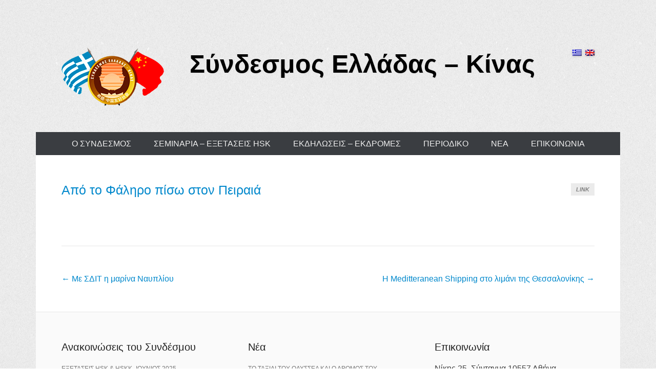

--- FILE ---
content_type: text/html; charset=UTF-8
request_url: http://greece-china.gr/archives/390
body_size: 49321
content:
<!DOCTYPE html>
<!--[if IE 6]>
<html id="ie6" lang="el">
<![endif]-->
<!--[if IE 7]>
<html id="ie7" lang="el">
<![endif]-->
<!--[if IE 8]>
<html id="ie8" lang="el">
<![endif]-->
<!--[if !(IE 6) | !(IE 7) | !(IE 8)  ]><!-->
<html lang="el">
<!--<![endif]-->
<head>
<meta charset="UTF-8" />
<title>
Από το Φάληρο πίσω στον Πειραιά &#124; Σύνδεσμος Ελλάδας - Κίνας</title>
<link rel="profile" href="http://gmpg.org/xfn/11" />
<link rel="pingback" href="http://greece-china.gr/xmlrpc.php" />
<meta name='robots' content='max-image-preview:large' />
	<style>img:is([sizes="auto" i], [sizes^="auto," i]) { contain-intrinsic-size: 3000px 1500px }</style>
	<link rel="alternate" type="application/rss+xml" title="Ροή RSS &raquo; Σύνδεσμος Ελλάδας - Κίνας" href="https://greece-china.gr/feed" />
<link rel="alternate" type="application/rss+xml" title="Ροή Σχολίων &raquo; Σύνδεσμος Ελλάδας - Κίνας" href="https://greece-china.gr/comments/feed" />
<meta name="viewport" content="width=device-width, initial-scale=1, maximum-scale=1">		<!-- This site uses the Google Analytics by MonsterInsights plugin v9.3.0 - Using Analytics tracking - https://www.monsterinsights.com/ -->
							<script src="//www.googletagmanager.com/gtag/js?id=G-563XV18T7Y"  data-cfasync="false" data-wpfc-render="false" type="text/javascript" async></script>
			<script data-cfasync="false" data-wpfc-render="false" type="text/javascript">
				var mi_version = '9.3.0';
				var mi_track_user = true;
				var mi_no_track_reason = '';
								var MonsterInsightsDefaultLocations = {"page_location":"https:\/\/greece-china.gr\/archives\/390\/"};
				if ( typeof MonsterInsightsPrivacyGuardFilter === 'function' ) {
					var MonsterInsightsLocations = (typeof MonsterInsightsExcludeQuery === 'object') ? MonsterInsightsPrivacyGuardFilter( MonsterInsightsExcludeQuery ) : MonsterInsightsPrivacyGuardFilter( MonsterInsightsDefaultLocations );
				} else {
					var MonsterInsightsLocations = (typeof MonsterInsightsExcludeQuery === 'object') ? MonsterInsightsExcludeQuery : MonsterInsightsDefaultLocations;
				}

								var disableStrs = [
										'ga-disable-G-563XV18T7Y',
									];

				/* Function to detect opted out users */
				function __gtagTrackerIsOptedOut() {
					for (var index = 0; index < disableStrs.length; index++) {
						if (document.cookie.indexOf(disableStrs[index] + '=true') > -1) {
							return true;
						}
					}

					return false;
				}

				/* Disable tracking if the opt-out cookie exists. */
				if (__gtagTrackerIsOptedOut()) {
					for (var index = 0; index < disableStrs.length; index++) {
						window[disableStrs[index]] = true;
					}
				}

				/* Opt-out function */
				function __gtagTrackerOptout() {
					for (var index = 0; index < disableStrs.length; index++) {
						document.cookie = disableStrs[index] + '=true; expires=Thu, 31 Dec 2099 23:59:59 UTC; path=/';
						window[disableStrs[index]] = true;
					}
				}

				if ('undefined' === typeof gaOptout) {
					function gaOptout() {
						__gtagTrackerOptout();
					}
				}
								window.dataLayer = window.dataLayer || [];

				window.MonsterInsightsDualTracker = {
					helpers: {},
					trackers: {},
				};
				if (mi_track_user) {
					function __gtagDataLayer() {
						dataLayer.push(arguments);
					}

					function __gtagTracker(type, name, parameters) {
						if (!parameters) {
							parameters = {};
						}

						if (parameters.send_to) {
							__gtagDataLayer.apply(null, arguments);
							return;
						}

						if (type === 'event') {
														parameters.send_to = monsterinsights_frontend.v4_id;
							var hookName = name;
							if (typeof parameters['event_category'] !== 'undefined') {
								hookName = parameters['event_category'] + ':' + name;
							}

							if (typeof MonsterInsightsDualTracker.trackers[hookName] !== 'undefined') {
								MonsterInsightsDualTracker.trackers[hookName](parameters);
							} else {
								__gtagDataLayer('event', name, parameters);
							}
							
						} else {
							__gtagDataLayer.apply(null, arguments);
						}
					}

					__gtagTracker('js', new Date());
					__gtagTracker('set', {
						'developer_id.dZGIzZG': true,
											});
					if ( MonsterInsightsLocations.page_location ) {
						__gtagTracker('set', MonsterInsightsLocations);
					}
										__gtagTracker('config', 'G-563XV18T7Y', {"forceSSL":"true","link_attribution":"true"} );
															window.gtag = __gtagTracker;										(function () {
						/* https://developers.google.com/analytics/devguides/collection/analyticsjs/ */
						/* ga and __gaTracker compatibility shim. */
						var noopfn = function () {
							return null;
						};
						var newtracker = function () {
							return new Tracker();
						};
						var Tracker = function () {
							return null;
						};
						var p = Tracker.prototype;
						p.get = noopfn;
						p.set = noopfn;
						p.send = function () {
							var args = Array.prototype.slice.call(arguments);
							args.unshift('send');
							__gaTracker.apply(null, args);
						};
						var __gaTracker = function () {
							var len = arguments.length;
							if (len === 0) {
								return;
							}
							var f = arguments[len - 1];
							if (typeof f !== 'object' || f === null || typeof f.hitCallback !== 'function') {
								if ('send' === arguments[0]) {
									var hitConverted, hitObject = false, action;
									if ('event' === arguments[1]) {
										if ('undefined' !== typeof arguments[3]) {
											hitObject = {
												'eventAction': arguments[3],
												'eventCategory': arguments[2],
												'eventLabel': arguments[4],
												'value': arguments[5] ? arguments[5] : 1,
											}
										}
									}
									if ('pageview' === arguments[1]) {
										if ('undefined' !== typeof arguments[2]) {
											hitObject = {
												'eventAction': 'page_view',
												'page_path': arguments[2],
											}
										}
									}
									if (typeof arguments[2] === 'object') {
										hitObject = arguments[2];
									}
									if (typeof arguments[5] === 'object') {
										Object.assign(hitObject, arguments[5]);
									}
									if ('undefined' !== typeof arguments[1].hitType) {
										hitObject = arguments[1];
										if ('pageview' === hitObject.hitType) {
											hitObject.eventAction = 'page_view';
										}
									}
									if (hitObject) {
										action = 'timing' === arguments[1].hitType ? 'timing_complete' : hitObject.eventAction;
										hitConverted = mapArgs(hitObject);
										__gtagTracker('event', action, hitConverted);
									}
								}
								return;
							}

							function mapArgs(args) {
								var arg, hit = {};
								var gaMap = {
									'eventCategory': 'event_category',
									'eventAction': 'event_action',
									'eventLabel': 'event_label',
									'eventValue': 'event_value',
									'nonInteraction': 'non_interaction',
									'timingCategory': 'event_category',
									'timingVar': 'name',
									'timingValue': 'value',
									'timingLabel': 'event_label',
									'page': 'page_path',
									'location': 'page_location',
									'title': 'page_title',
									'referrer' : 'page_referrer',
								};
								for (arg in args) {
																		if (!(!args.hasOwnProperty(arg) || !gaMap.hasOwnProperty(arg))) {
										hit[gaMap[arg]] = args[arg];
									} else {
										hit[arg] = args[arg];
									}
								}
								return hit;
							}

							try {
								f.hitCallback();
							} catch (ex) {
							}
						};
						__gaTracker.create = newtracker;
						__gaTracker.getByName = newtracker;
						__gaTracker.getAll = function () {
							return [];
						};
						__gaTracker.remove = noopfn;
						__gaTracker.loaded = true;
						window['__gaTracker'] = __gaTracker;
					})();
									} else {
										console.log("");
					(function () {
						function __gtagTracker() {
							return null;
						}

						window['__gtagTracker'] = __gtagTracker;
						window['gtag'] = __gtagTracker;
					})();
									}
			</script>
				<!-- / Google Analytics by MonsterInsights -->
		<script type="text/javascript">
/* <![CDATA[ */
window._wpemojiSettings = {"baseUrl":"https:\/\/s.w.org\/images\/core\/emoji\/15.0.3\/72x72\/","ext":".png","svgUrl":"https:\/\/s.w.org\/images\/core\/emoji\/15.0.3\/svg\/","svgExt":".svg","source":{"concatemoji":"http:\/\/greece-china.gr\/wp-includes\/js\/wp-emoji-release.min.js?ver=6.7.4"}};
/*! This file is auto-generated */
!function(i,n){var o,s,e;function c(e){try{var t={supportTests:e,timestamp:(new Date).valueOf()};sessionStorage.setItem(o,JSON.stringify(t))}catch(e){}}function p(e,t,n){e.clearRect(0,0,e.canvas.width,e.canvas.height),e.fillText(t,0,0);var t=new Uint32Array(e.getImageData(0,0,e.canvas.width,e.canvas.height).data),r=(e.clearRect(0,0,e.canvas.width,e.canvas.height),e.fillText(n,0,0),new Uint32Array(e.getImageData(0,0,e.canvas.width,e.canvas.height).data));return t.every(function(e,t){return e===r[t]})}function u(e,t,n){switch(t){case"flag":return n(e,"\ud83c\udff3\ufe0f\u200d\u26a7\ufe0f","\ud83c\udff3\ufe0f\u200b\u26a7\ufe0f")?!1:!n(e,"\ud83c\uddfa\ud83c\uddf3","\ud83c\uddfa\u200b\ud83c\uddf3")&&!n(e,"\ud83c\udff4\udb40\udc67\udb40\udc62\udb40\udc65\udb40\udc6e\udb40\udc67\udb40\udc7f","\ud83c\udff4\u200b\udb40\udc67\u200b\udb40\udc62\u200b\udb40\udc65\u200b\udb40\udc6e\u200b\udb40\udc67\u200b\udb40\udc7f");case"emoji":return!n(e,"\ud83d\udc26\u200d\u2b1b","\ud83d\udc26\u200b\u2b1b")}return!1}function f(e,t,n){var r="undefined"!=typeof WorkerGlobalScope&&self instanceof WorkerGlobalScope?new OffscreenCanvas(300,150):i.createElement("canvas"),a=r.getContext("2d",{willReadFrequently:!0}),o=(a.textBaseline="top",a.font="600 32px Arial",{});return e.forEach(function(e){o[e]=t(a,e,n)}),o}function t(e){var t=i.createElement("script");t.src=e,t.defer=!0,i.head.appendChild(t)}"undefined"!=typeof Promise&&(o="wpEmojiSettingsSupports",s=["flag","emoji"],n.supports={everything:!0,everythingExceptFlag:!0},e=new Promise(function(e){i.addEventListener("DOMContentLoaded",e,{once:!0})}),new Promise(function(t){var n=function(){try{var e=JSON.parse(sessionStorage.getItem(o));if("object"==typeof e&&"number"==typeof e.timestamp&&(new Date).valueOf()<e.timestamp+604800&&"object"==typeof e.supportTests)return e.supportTests}catch(e){}return null}();if(!n){if("undefined"!=typeof Worker&&"undefined"!=typeof OffscreenCanvas&&"undefined"!=typeof URL&&URL.createObjectURL&&"undefined"!=typeof Blob)try{var e="postMessage("+f.toString()+"("+[JSON.stringify(s),u.toString(),p.toString()].join(",")+"));",r=new Blob([e],{type:"text/javascript"}),a=new Worker(URL.createObjectURL(r),{name:"wpTestEmojiSupports"});return void(a.onmessage=function(e){c(n=e.data),a.terminate(),t(n)})}catch(e){}c(n=f(s,u,p))}t(n)}).then(function(e){for(var t in e)n.supports[t]=e[t],n.supports.everything=n.supports.everything&&n.supports[t],"flag"!==t&&(n.supports.everythingExceptFlag=n.supports.everythingExceptFlag&&n.supports[t]);n.supports.everythingExceptFlag=n.supports.everythingExceptFlag&&!n.supports.flag,n.DOMReady=!1,n.readyCallback=function(){n.DOMReady=!0}}).then(function(){return e}).then(function(){var e;n.supports.everything||(n.readyCallback(),(e=n.source||{}).concatemoji?t(e.concatemoji):e.wpemoji&&e.twemoji&&(t(e.twemoji),t(e.wpemoji)))}))}((window,document),window._wpemojiSettings);
/* ]]> */
</script>
<style id='wp-emoji-styles-inline-css' type='text/css'>

	img.wp-smiley, img.emoji {
		display: inline !important;
		border: none !important;
		box-shadow: none !important;
		height: 1em !important;
		width: 1em !important;
		margin: 0 0.07em !important;
		vertical-align: -0.1em !important;
		background: none !important;
		padding: 0 !important;
	}
</style>
<link rel='stylesheet' id='wp-block-library-css' href='http://greece-china.gr/wp-includes/css/dist/block-library/style.min.css?ver=6.7.4' type='text/css' media='all' />
<style id='classic-theme-styles-inline-css' type='text/css'>
/*! This file is auto-generated */
.wp-block-button__link{color:#fff;background-color:#32373c;border-radius:9999px;box-shadow:none;text-decoration:none;padding:calc(.667em + 2px) calc(1.333em + 2px);font-size:1.125em}.wp-block-file__button{background:#32373c;color:#fff;text-decoration:none}
</style>
<style id='global-styles-inline-css' type='text/css'>
:root{--wp--preset--aspect-ratio--square: 1;--wp--preset--aspect-ratio--4-3: 4/3;--wp--preset--aspect-ratio--3-4: 3/4;--wp--preset--aspect-ratio--3-2: 3/2;--wp--preset--aspect-ratio--2-3: 2/3;--wp--preset--aspect-ratio--16-9: 16/9;--wp--preset--aspect-ratio--9-16: 9/16;--wp--preset--color--black: #000000;--wp--preset--color--cyan-bluish-gray: #abb8c3;--wp--preset--color--white: #ffffff;--wp--preset--color--pale-pink: #f78da7;--wp--preset--color--vivid-red: #cf2e2e;--wp--preset--color--luminous-vivid-orange: #ff6900;--wp--preset--color--luminous-vivid-amber: #fcb900;--wp--preset--color--light-green-cyan: #7bdcb5;--wp--preset--color--vivid-green-cyan: #00d084;--wp--preset--color--pale-cyan-blue: #8ed1fc;--wp--preset--color--vivid-cyan-blue: #0693e3;--wp--preset--color--vivid-purple: #9b51e0;--wp--preset--gradient--vivid-cyan-blue-to-vivid-purple: linear-gradient(135deg,rgba(6,147,227,1) 0%,rgb(155,81,224) 100%);--wp--preset--gradient--light-green-cyan-to-vivid-green-cyan: linear-gradient(135deg,rgb(122,220,180) 0%,rgb(0,208,130) 100%);--wp--preset--gradient--luminous-vivid-amber-to-luminous-vivid-orange: linear-gradient(135deg,rgba(252,185,0,1) 0%,rgba(255,105,0,1) 100%);--wp--preset--gradient--luminous-vivid-orange-to-vivid-red: linear-gradient(135deg,rgba(255,105,0,1) 0%,rgb(207,46,46) 100%);--wp--preset--gradient--very-light-gray-to-cyan-bluish-gray: linear-gradient(135deg,rgb(238,238,238) 0%,rgb(169,184,195) 100%);--wp--preset--gradient--cool-to-warm-spectrum: linear-gradient(135deg,rgb(74,234,220) 0%,rgb(151,120,209) 20%,rgb(207,42,186) 40%,rgb(238,44,130) 60%,rgb(251,105,98) 80%,rgb(254,248,76) 100%);--wp--preset--gradient--blush-light-purple: linear-gradient(135deg,rgb(255,206,236) 0%,rgb(152,150,240) 100%);--wp--preset--gradient--blush-bordeaux: linear-gradient(135deg,rgb(254,205,165) 0%,rgb(254,45,45) 50%,rgb(107,0,62) 100%);--wp--preset--gradient--luminous-dusk: linear-gradient(135deg,rgb(255,203,112) 0%,rgb(199,81,192) 50%,rgb(65,88,208) 100%);--wp--preset--gradient--pale-ocean: linear-gradient(135deg,rgb(255,245,203) 0%,rgb(182,227,212) 50%,rgb(51,167,181) 100%);--wp--preset--gradient--electric-grass: linear-gradient(135deg,rgb(202,248,128) 0%,rgb(113,206,126) 100%);--wp--preset--gradient--midnight: linear-gradient(135deg,rgb(2,3,129) 0%,rgb(40,116,252) 100%);--wp--preset--font-size--small: 13px;--wp--preset--font-size--medium: 20px;--wp--preset--font-size--large: 36px;--wp--preset--font-size--x-large: 42px;--wp--preset--spacing--20: 0.44rem;--wp--preset--spacing--30: 0.67rem;--wp--preset--spacing--40: 1rem;--wp--preset--spacing--50: 1.5rem;--wp--preset--spacing--60: 2.25rem;--wp--preset--spacing--70: 3.38rem;--wp--preset--spacing--80: 5.06rem;--wp--preset--shadow--natural: 6px 6px 9px rgba(0, 0, 0, 0.2);--wp--preset--shadow--deep: 12px 12px 50px rgba(0, 0, 0, 0.4);--wp--preset--shadow--sharp: 6px 6px 0px rgba(0, 0, 0, 0.2);--wp--preset--shadow--outlined: 6px 6px 0px -3px rgba(255, 255, 255, 1), 6px 6px rgba(0, 0, 0, 1);--wp--preset--shadow--crisp: 6px 6px 0px rgba(0, 0, 0, 1);}:where(.is-layout-flex){gap: 0.5em;}:where(.is-layout-grid){gap: 0.5em;}body .is-layout-flex{display: flex;}.is-layout-flex{flex-wrap: wrap;align-items: center;}.is-layout-flex > :is(*, div){margin: 0;}body .is-layout-grid{display: grid;}.is-layout-grid > :is(*, div){margin: 0;}:where(.wp-block-columns.is-layout-flex){gap: 2em;}:where(.wp-block-columns.is-layout-grid){gap: 2em;}:where(.wp-block-post-template.is-layout-flex){gap: 1.25em;}:where(.wp-block-post-template.is-layout-grid){gap: 1.25em;}.has-black-color{color: var(--wp--preset--color--black) !important;}.has-cyan-bluish-gray-color{color: var(--wp--preset--color--cyan-bluish-gray) !important;}.has-white-color{color: var(--wp--preset--color--white) !important;}.has-pale-pink-color{color: var(--wp--preset--color--pale-pink) !important;}.has-vivid-red-color{color: var(--wp--preset--color--vivid-red) !important;}.has-luminous-vivid-orange-color{color: var(--wp--preset--color--luminous-vivid-orange) !important;}.has-luminous-vivid-amber-color{color: var(--wp--preset--color--luminous-vivid-amber) !important;}.has-light-green-cyan-color{color: var(--wp--preset--color--light-green-cyan) !important;}.has-vivid-green-cyan-color{color: var(--wp--preset--color--vivid-green-cyan) !important;}.has-pale-cyan-blue-color{color: var(--wp--preset--color--pale-cyan-blue) !important;}.has-vivid-cyan-blue-color{color: var(--wp--preset--color--vivid-cyan-blue) !important;}.has-vivid-purple-color{color: var(--wp--preset--color--vivid-purple) !important;}.has-black-background-color{background-color: var(--wp--preset--color--black) !important;}.has-cyan-bluish-gray-background-color{background-color: var(--wp--preset--color--cyan-bluish-gray) !important;}.has-white-background-color{background-color: var(--wp--preset--color--white) !important;}.has-pale-pink-background-color{background-color: var(--wp--preset--color--pale-pink) !important;}.has-vivid-red-background-color{background-color: var(--wp--preset--color--vivid-red) !important;}.has-luminous-vivid-orange-background-color{background-color: var(--wp--preset--color--luminous-vivid-orange) !important;}.has-luminous-vivid-amber-background-color{background-color: var(--wp--preset--color--luminous-vivid-amber) !important;}.has-light-green-cyan-background-color{background-color: var(--wp--preset--color--light-green-cyan) !important;}.has-vivid-green-cyan-background-color{background-color: var(--wp--preset--color--vivid-green-cyan) !important;}.has-pale-cyan-blue-background-color{background-color: var(--wp--preset--color--pale-cyan-blue) !important;}.has-vivid-cyan-blue-background-color{background-color: var(--wp--preset--color--vivid-cyan-blue) !important;}.has-vivid-purple-background-color{background-color: var(--wp--preset--color--vivid-purple) !important;}.has-black-border-color{border-color: var(--wp--preset--color--black) !important;}.has-cyan-bluish-gray-border-color{border-color: var(--wp--preset--color--cyan-bluish-gray) !important;}.has-white-border-color{border-color: var(--wp--preset--color--white) !important;}.has-pale-pink-border-color{border-color: var(--wp--preset--color--pale-pink) !important;}.has-vivid-red-border-color{border-color: var(--wp--preset--color--vivid-red) !important;}.has-luminous-vivid-orange-border-color{border-color: var(--wp--preset--color--luminous-vivid-orange) !important;}.has-luminous-vivid-amber-border-color{border-color: var(--wp--preset--color--luminous-vivid-amber) !important;}.has-light-green-cyan-border-color{border-color: var(--wp--preset--color--light-green-cyan) !important;}.has-vivid-green-cyan-border-color{border-color: var(--wp--preset--color--vivid-green-cyan) !important;}.has-pale-cyan-blue-border-color{border-color: var(--wp--preset--color--pale-cyan-blue) !important;}.has-vivid-cyan-blue-border-color{border-color: var(--wp--preset--color--vivid-cyan-blue) !important;}.has-vivid-purple-border-color{border-color: var(--wp--preset--color--vivid-purple) !important;}.has-vivid-cyan-blue-to-vivid-purple-gradient-background{background: var(--wp--preset--gradient--vivid-cyan-blue-to-vivid-purple) !important;}.has-light-green-cyan-to-vivid-green-cyan-gradient-background{background: var(--wp--preset--gradient--light-green-cyan-to-vivid-green-cyan) !important;}.has-luminous-vivid-amber-to-luminous-vivid-orange-gradient-background{background: var(--wp--preset--gradient--luminous-vivid-amber-to-luminous-vivid-orange) !important;}.has-luminous-vivid-orange-to-vivid-red-gradient-background{background: var(--wp--preset--gradient--luminous-vivid-orange-to-vivid-red) !important;}.has-very-light-gray-to-cyan-bluish-gray-gradient-background{background: var(--wp--preset--gradient--very-light-gray-to-cyan-bluish-gray) !important;}.has-cool-to-warm-spectrum-gradient-background{background: var(--wp--preset--gradient--cool-to-warm-spectrum) !important;}.has-blush-light-purple-gradient-background{background: var(--wp--preset--gradient--blush-light-purple) !important;}.has-blush-bordeaux-gradient-background{background: var(--wp--preset--gradient--blush-bordeaux) !important;}.has-luminous-dusk-gradient-background{background: var(--wp--preset--gradient--luminous-dusk) !important;}.has-pale-ocean-gradient-background{background: var(--wp--preset--gradient--pale-ocean) !important;}.has-electric-grass-gradient-background{background: var(--wp--preset--gradient--electric-grass) !important;}.has-midnight-gradient-background{background: var(--wp--preset--gradient--midnight) !important;}.has-small-font-size{font-size: var(--wp--preset--font-size--small) !important;}.has-medium-font-size{font-size: var(--wp--preset--font-size--medium) !important;}.has-large-font-size{font-size: var(--wp--preset--font-size--large) !important;}.has-x-large-font-size{font-size: var(--wp--preset--font-size--x-large) !important;}
:where(.wp-block-post-template.is-layout-flex){gap: 1.25em;}:where(.wp-block-post-template.is-layout-grid){gap: 1.25em;}
:where(.wp-block-columns.is-layout-flex){gap: 2em;}:where(.wp-block-columns.is-layout-grid){gap: 2em;}
:root :where(.wp-block-pullquote){font-size: 1.5em;line-height: 1.6;}
</style>
<link rel='stylesheet' id='fancybox-for-wp-css' href='/wp-content/plugins/fancybox-for-wordpress/assets/css/fancybox.css?ver=1.3.4' type='text/css' media='all' />
<link rel='stylesheet' id='qts_front_styles-css' href='/wp-content/plugins/qtranslate-slug/assets/css/qts-default.css?ver=6.7.4' type='text/css' media='all' />
<link rel='stylesheet' id='catcheverest-web-font-css' href='http://fonts.googleapis.com/css?family=&#038;subset=latin' type='text/css' media='all' />
<link rel='stylesheet' id='catcheverest-css' href='/wp-content/themes/catch-everest-pro/style.css' type='text/css' media='all' />
<link rel='stylesheet' id='catcheverest-responsive-css' href='/wp-content/themes/catch-everest-pro/css/responsive.css?ver=6.7.4' type='text/css' media='all' />
<script type="text/javascript" src="/wp-content/plugins/google-analytics-for-wordpress/assets/js/frontend-gtag.min.js?ver=9.3.0" id="monsterinsights-frontend-script-js" async="async" data-wp-strategy="async"></script>
<script data-cfasync="false" data-wpfc-render="false" type="text/javascript" id='monsterinsights-frontend-script-js-extra'>/* <![CDATA[ */
var monsterinsights_frontend = {"js_events_tracking":"true","download_extensions":"doc,pdf,ppt,zip,xls,docx,pptx,xlsx","inbound_paths":"[{\"path\":\"\\\/go\\\/\",\"label\":\"affiliate\"},{\"path\":\"\\\/recommend\\\/\",\"label\":\"affiliate\"}]","home_url":"https:\/\/greece-china.gr","hash_tracking":"false","v4_id":"G-563XV18T7Y"};/* ]]> */
</script>
<script type="text/javascript" src="http://greece-china.gr/wp-includes/js/jquery/jquery.min.js?ver=3.7.1" id="jquery-core-js"></script>
<script type="text/javascript" src="http://greece-china.gr/wp-includes/js/jquery/jquery-migrate.min.js?ver=3.4.1" id="jquery-migrate-js"></script>
<script type="text/javascript" src="/wp-content/plugins/fancybox-for-wordpress/assets/js/purify.min.js?ver=1.3.4" id="purify-js"></script>
<script type="text/javascript" src="/wp-content/plugins/fancybox-for-wordpress/assets/js/jquery.fancybox.js?ver=1.3.4" id="fancybox-for-wp-js"></script>
<link rel="https://api.w.org/" href="https://greece-china.gr/wp-json/" /><link rel="alternate" title="JSON" type="application/json" href="https://greece-china.gr/wp-json/wp/v2/posts/390" /><link rel="EditURI" type="application/rsd+xml" title="RSD" href="https://greece-china.gr/xmlrpc.php?rsd" />
<meta name="generator" content="WordPress 6.7.4" />
<link rel="canonical" href="https://greece-china.gr/archives/390" />
<link rel='shortlink' href='https://greece-china.gr/?p=390' />
<link rel="alternate" title="oEmbed (JSON)" type="application/json+oembed" href="https://greece-china.gr/wp-json/oembed/1.0/embed?url=https%3A%2F%2Fgreece-china.gr%2Farchives%2F390" />
<link rel="alternate" title="oEmbed (XML)" type="text/xml+oembed" href="https://greece-china.gr/wp-json/oembed/1.0/embed?url=https%3A%2F%2Fgreece-china.gr%2Farchives%2F390&#038;format=xml" />

<!-- Fancybox for WordPress v3.3.5 -->
<style type="text/css">
	.fancybox-slide--image .fancybox-content{background-color: #FFFFFF}div.fancybox-caption{display:none !important;}
	
	img.fancybox-image{border-width:10px;border-color:#FFFFFF;border-style:solid;}
	div.fancybox-bg{background-color:rgba(102,102,102,0.3);opacity:1 !important;}div.fancybox-content{border-color:#FFFFFF}
	div#fancybox-title{background-color:#FFFFFF}
	div.fancybox-content{background-color:#FFFFFF}
	div#fancybox-title-inside{color:#333333}
	
	
	
	div.fancybox-caption p.caption-title{display:inline-block}
	div.fancybox-caption p.caption-title{font-size:14px}
	div.fancybox-caption p.caption-title{color:#333333}
	div.fancybox-caption {color:#333333}div.fancybox-caption p.caption-title {background:#fff; width:auto;padding:10px 30px;}div.fancybox-content p.caption-title{color:#333333;margin: 0;padding: 5px 0;}body.fancybox-active .fancybox-container .fancybox-stage .fancybox-content .fancybox-close-small{display:block;}
</style><script type="text/javascript">
	jQuery(function () {

		var mobileOnly = false;
		
		if (mobileOnly) {
			return;
		}

		jQuery.fn.getTitle = function () { // Copy the title of every IMG tag and add it to its parent A so that fancybox can show titles
			var arr = jQuery("a[data-fancybox]");
									jQuery.each(arr, function() {
										var title = jQuery(this).children("img").attr("title");
										var caption = jQuery(this).next("figcaption").html();
                                        if(caption && title){jQuery(this).attr("title",title+" " + caption)}else if(title){ jQuery(this).attr("title",title);}else if(caption){jQuery(this).attr("title",caption);}
									});			}

		// Supported file extensions

				var thumbnails = jQuery("a:has(img)").not(".nolightbox").not('.envira-gallery-link').not('.ngg-simplelightbox').filter(function () {
			return /\.(jpe?g|png|gif|mp4|webp|bmp|pdf)(\?[^/]*)*$/i.test(jQuery(this).attr('href'))
		});
		

		// Add data-type iframe for links that are not images or videos.
		var iframeLinks = jQuery('.fancyboxforwp').filter(function () {
			return !/\.(jpe?g|png|gif|mp4|webp|bmp|pdf)(\?[^/]*)*$/i.test(jQuery(this).attr('href'))
		}).filter(function () {
			return !/vimeo|youtube/i.test(jQuery(this).attr('href'))
		});
		iframeLinks.attr({"data-type": "iframe"}).getTitle();

				// Gallery All
		thumbnails.addClass("fancyboxforwp").attr("data-fancybox", "gallery").getTitle();
		iframeLinks.attr({"data-fancybox": "gallery"}).getTitle();

		// Gallery type NONE
		
		// Call fancybox and apply it on any link with a rel atribute that starts with "fancybox", with the options set on the admin panel
		jQuery("a.fancyboxforwp").fancyboxforwp({
			loop: false,
			smallBtn: true,
			zoomOpacity: "auto",
			animationEffect: "fade",
			animationDuration: 500,
			transitionEffect: "fade",
			transitionDuration: "300",
			overlayShow: true,
			overlayOpacity: "0.3",
			titleShow: true,
			titlePosition: "inside",
			keyboard: true,
			showCloseButton: true,
			arrows: true,
			clickContent:"close",
			clickSlide: "close",
			mobile: {
				clickContent: function (current, event) {
					return current.type === "image" ? "close" : false;
				},
				clickSlide: function (current, event) {
					return current.type === "image" ? "close" : "close";
				},
			},
			wheel: false,
			toolbar: true,
			preventCaptionOverlap: true,
			onInit: function() { },			onDeactivate
	: function() { },		beforeClose: function() { },			afterShow: function(instance) { jQuery( ".fancybox-image" ).on("click", function( ){ ( instance.isScaledDown() ) ? instance.scaleToActual() : instance.scaleToFit() }) },				afterClose: function() { },					caption : function( instance, item ) {var title ="";if("undefined" != typeof jQuery(this).context ){var title = jQuery(this).context.title;} else { var title = ("undefined" != typeof jQuery(this).attr("title")) ? jQuery(this).attr("title") : false;}var caption = jQuery(this).data('caption') || '';if ( item.type === 'image' && title.length ) {caption = (caption.length ? caption + '<br />' : '') + '<p class="caption-title">'+title+'</p>' ;}return caption;},
		afterLoad : function( instance, current ) {current.$content.append('<div class=\"fancybox-custom-caption inside-caption\" style=\" position: absolute;left:0;right:0;color:#000;margin:0 auto;bottom:0;text-align:center;background-color:#FFFFFF \">' + current.opts.caption + '</div>');},
			})
		;

			})
</script>
<!-- END Fancybox for WordPress -->
<meta name="generator" content="qTranslate-X 3.4.2" />
<style type="text/css">
.qtranxs_flag_Gr {background-image: url(/wp-content/plugins/qtranslate-x/flags/gr.png); background-repeat: no-repeat;}
.qtranxs_flag_en {background-image: url(/wp-content/plugins/qtranslate-x/flags/gb.png); background-repeat: no-repeat;}
</style>
<link hreflang="Gr" href="https://greece-china.gr/Gr/archives/390" rel="alternate" />
<link hreflang="en" href="https://greece-china.gr/en/archives/390" rel="alternate" />
<link hreflang="x-default" href="https://greece-china.gr/archives/390" rel="alternate" />
<link hreflang="x-default" href="https://greece-china.gr/archives/390" rel="alternate" />
<link hreflang="en" href="https://greece-china.gr/en/archives/390" rel="alternate" />
<link rel="shortcut icon" href="/wp-content/uploads/2013/07/cropped-Copyoflogofinal11.gif" type="image/x-icon" /><!-- refreshing cache -->
<!-- Σύνδεσμος Ελλάδας - Κίνας Custom CSS Styles -->
<style type="text/css" media="screen">
.page #main { padding-top: 0; }
.site { background-color: transparent; box-shadow: none; }
#main { background-color: #fff; }
#homepage-message { margin-top: 0; }
#hgroup.with-logo {
    clear: none;
    display: inline;
    float: left;
    padding-left: 50px;
#footer-sidebar {
    background-color: #000;
}
#footer-sidebar { background-color: #404040; }
#site-generator { background-color: #404040; }
body, button, input, select, textarea { color: #222; }
.widget-area .widget { color: #222; }
.widget-area .widget a { color: #222; }
</style>
<!-- refreshing cache --><!-- refreshing cache --></head>

<body class="post-template-default single single-post postid-390 single-format-link group-blog no-sidebar-full-width content-excerpt Gr">


<div id="page" class="hfeed site">

	    
	<header id="masthead" role="banner">
    
    	 
         
    	<div id="hgroup-wrap" class="container">
        
       		    
        <div id="header-left">
            		<h1 id="site-logo">
        	<a href="https://greece-china.gr/" title="Σύνδεσμος Ελλάδας &#8211; Κίνας" rel="home">
				<img src="/wp-content/uploads/2013/07/SDFSDFDSF122.png" width="200" height="118" alt="Σύνδεσμος Ελλάδας &#8211; Κίνας" />
			</a>
       	</h1>

	<div id="hgroup" class="with-logo">                 
        <h1 id="site-title"><a href="https://greece-china.gr/" title="Σύνδεσμος Ελλάδας &#8211; Κίνας" rel="home">Σύνδεσμος Ελλάδας &#8211; Κίνας</a></h1>
        <h2 id="site-description"></h2>
    </div><!-- #hgroup -->       
        </div><!-- #header-left -->

 
    <div id="header-right" class="header-sidebar widget-area">
    	<aside id="qtranslateslug-4" class="widget qts_widget"><ul id="qtranslateslug-4" class="qts_type_image qts-lang-menu">
<li  class="qts_lang_item current-menu-item"><a href="https://greece-china.gr/Gr/archives/390" lang="Gr" hreflang="Gr" class="qtrans_flag qtrans_flag_Gr"><img widht="18" height="12" src="/wp-content/plugins/qtranslate-x/flags/gr.png" alt="Gr" /><span style="display:none">Gr</span></a></li>
<li  class="qts_lang_item last-child"><a href="https://greece-china.gr/en/archives/390" lang="en" hreflang="en" class="qtrans_flag qtrans_flag_en"><img widht="18" height="12" src="/wp-content/plugins/qtranslate-x/flags/gb.png" alt="en" /><span style="display:none">en</span></a></li>
</ul>
</aside>    </div><!-- #header-right .widget-area -->
             
        </div><!-- #hgroup-wrap -->
        
        	<div id="header-menu">
        <nav id="access" role="navigation">
            <h2 class="assistive-text">Primary Menu</h2>
            <div class="assistive-text skip-link"><a href="#content" title="Skip to content">Skip to content</a></div>
            <div class="menu-header-container"><ul class="menu"><li id="menu-item-82" class="menu-item menu-item-type-post_type menu-item-object-page menu-item-has-children menu-item-82"><a href="https://greece-china.gr/%ce%bf-%cf%83%cf%85%ce%bd%ce%b4%ce%b5%cf%83%ce%bc%ce%bf%cf%83">Ο ΣΥΝΔΕΣΜΟΣ</a>
<ul class="sub-menu">
	<li id="menu-item-43" class="menu-item menu-item-type-post_type menu-item-object-page menu-item-43"><a href="https://greece-china.gr/symvoulio">ΔΙΟΙΚΗΤΙΚΟ ΣΥΜΒΟΥΛΙΟ</a></li>
	<li id="menu-item-45" class="menu-item menu-item-type-post_type menu-item-object-page menu-item-45"><a href="https://greece-china.gr/%ce%b9%cf%83%cf%84%ce%bf%cf%81%ce%b9%ce%ba%ce%bf">ΙΣΤΟΡΙΚΟ</a></li>
	<li id="menu-item-41" class="menu-item menu-item-type-post_type menu-item-object-page menu-item-41"><a href="https://greece-china.gr/%ce%b4%cf%81%ce%b1%cf%83%cf%84%ce%b7%cf%81%ce%b9%ce%bf%cf%84%ce%b7%cf%84%ce%b5%cf%83">ΔΡΑΣΤΗΡΙΟΤΗΤΕΣ</a></li>
	<li id="menu-item-822" class="menu-item menu-item-type-taxonomy menu-item-object-category menu-item-822"><a href="https://greece-china.gr/archives/category/%ce%b1%ce%bd%ce%b1%ce%ba%ce%bf%ce%b9%ce%bd%cf%89%cf%83%ce%b5%ce%b9%cf%83-2">ΑΝΑΚΟΙΝΩΣΕΙΣ</a></li>
</ul>
</li>
<li id="menu-item-908" class="menu-item menu-item-type-post_type menu-item-object-page menu-item-has-children menu-item-908"><a href="https://greece-china.gr/%ce%b1%cf%80%ce%bf%ce%bd%ce%bf%ce%bc%ce%b7-%ce%b4%ce%b9%cf%80%ce%bb%cf%89%ce%bc%ce%b1%cf%84%cf%89%ce%bd-hsk">ΣΕΜΙΝΑΡΙΑ &#8211; ΕΞΕΤΑΣΕΙΣ HSK</a>
<ul class="sub-menu">
	<li id="menu-item-606" class="menu-item menu-item-type-taxonomy menu-item-object-category menu-item-606"><a href="https://greece-china.gr/archives/category/%ce%bd%ce%b5%ce%b1-%ce%b3%ce%b9%ce%b1-%cf%83%ce%b5%ce%bc%ce%b9%ce%bd%ce%b1%cf%81%ce%b9%ce%b1-%ce%b5%ce%be%ce%b5%cf%84%ce%b1%cf%83%ce%b5%ce%b9%cf%83-hsk">ΝΕΑ ΓΙΑ ΣΕΜΙΝΑΡΙΑ &#8211; ΕΞΕΤΑΣΕΙΣ HSK</a></li>
	<li id="menu-item-607" class="menu-item menu-item-type-taxonomy menu-item-object-category menu-item-607"><a href="https://greece-china.gr/archives/category/%ce%b1%cf%80%ce%bf%ce%bd%ce%bf%ce%bc%ce%b7-%ce%b4%ce%b9%cf%80%ce%bb%cf%89%ce%bc%ce%b1%cf%84%cf%89%ce%bd-hsk">ΑΠΟΝΟΜΗ ΔΙΠΛΩΜΑΤΩΝ HSK</a></li>
</ul>
</li>
<li id="menu-item-626" class="menu-item menu-item-type-post_type menu-item-object-page menu-item-has-children menu-item-626"><a href="https://greece-china.gr/%ce%b5%ce%ba%ce%b4%ce%b7%ce%bb%cf%89%cf%83%ce%b5%ce%b9%cf%83-%ce%b5%ce%ba%ce%b4%cf%81%ce%bf%ce%bc%ce%b5%cf%83">ΕΚΔΗΛΩΣΕΙΣ &#8211; ΕΚΔΡΟΜΕΣ</a>
<ul class="sub-menu">
	<li id="menu-item-891" class="menu-item menu-item-type-taxonomy menu-item-object-category menu-item-891"><a href="https://greece-china.gr/archives/category/%cf%80%ce%bf%ce%bb%ce%b9%cf%84%ce%b9%cf%83%cf%84%ce%b9%ce%ba%ce%b5%cf%83-%ce%b5%ce%ba%ce%b4%ce%b7%ce%bb%cf%89%cf%83%ce%b5%ce%b9%cf%83">ΠΟΛΙΤΙΣΤΙΚΕΣ ΕΚΔΗΛΩΣΕΙΣ</a></li>
	<li id="menu-item-818" class="menu-item menu-item-type-taxonomy menu-item-object-category menu-item-818"><a href="https://greece-china.gr/archives/category/%ce%ba%ce%b9%ce%bd%ce%b5%ce%b6%ce%b9%ce%ba%ce%b7-%cf%80%cf%81%cf%89%cf%84%ce%bf%cf%87%cf%81%ce%bf%ce%bd%ce%b9%ce%b1">ΚΙΝΕΖΙΚΗ ΠΡΩΤΟΧΡΟΝΙΑ</a></li>
	<li id="menu-item-817" class="menu-item menu-item-type-taxonomy menu-item-object-category menu-item-817"><a href="https://greece-china.gr/archives/category/%ce%b5%ce%ba%ce%b4%cf%81%ce%bf%ce%bc%ce%b7-%cf%83%cf%84%ce%b7%ce%bd-%ce%ba%ce%b9%ce%bd%ce%b1">ΕΚΔΡΟΜΗ ΣΤΗΝ ΚΙΝΑ</a></li>
	<li id="menu-item-909" class="menu-item menu-item-type-taxonomy menu-item-object-category menu-item-909"><a href="https://greece-china.gr/archives/category/%ce%b1%cf%80%ce%bf%ce%bd%ce%bf%ce%bc%ce%b7-%ce%b4%ce%b9%cf%80%ce%bb%cf%89%ce%bc%ce%b1%cf%84%cf%89%ce%bd-hsk">ΑΠΟΝΟΜΗ ΔΙΠΛΩΜΑΤΩΝ HSK</a></li>
	<li id="menu-item-1307" class="menu-item menu-item-type-post_type menu-item-object-page menu-item-1307"><a href="https://greece-china.gr/photo-gallery">PHOTO GALLERY</a></li>
</ul>
</li>
<li id="menu-item-39" class="menu-item menu-item-type-post_type menu-item-object-page menu-item-has-children menu-item-39"><a href="https://greece-china.gr/%cf%80%ce%b5%cf%81%ce%b9%ce%bf%ce%b4%ce%b9%ce%ba%ce%bf">ΠΕΡΙΟΔΙΚΟ</a>
<ul class="sub-menu">
	<li id="menu-item-617" class="menu-item menu-item-type-post_type menu-item-object-page menu-item-617"><a href="https://greece-china.gr/%cf%84%ce%bf%ce%bc%ce%bf%cf%83-1-2">ΤΕΥΧΟΣ 1</a></li>
	<li id="menu-item-622" class="menu-item menu-item-type-post_type menu-item-object-page menu-item-622"><a href="https://greece-china.gr/%cf%84%ce%bf%ce%bc%ce%bf%cf%83-2">ΤΕΥΧΟΣ 2</a></li>
	<li id="menu-item-621" class="menu-item menu-item-type-post_type menu-item-object-page menu-item-621"><a href="https://greece-china.gr/%cf%84%ce%bf%ce%bc%ce%bf%cf%83-3">ΤΕΥΧΟΣ 3</a></li>
	<li id="menu-item-624" class="menu-item menu-item-type-post_type menu-item-object-page menu-item-624"><a href="https://greece-china.gr/%cf%84%ce%bf%ce%bc%ce%bf%cf%83-4">ΤΕΥΧΟΣ 4</a></li>
</ul>
</li>
<li id="menu-item-138" class="menu-item menu-item-type-taxonomy menu-item-object-category current-post-ancestor current-menu-parent current-post-parent menu-item-has-children menu-item-138"><a href="https://greece-china.gr/archives/category/%ce%b1%ce%bd%ce%b1%ce%ba%ce%bf%ce%b9%ce%bd%cf%89%cf%83%ce%b5%ce%b9%cf%83">ΝΕΑ</a>
<ul class="sub-menu">
	<li id="menu-item-795" class="menu-item menu-item-type-taxonomy menu-item-object-category menu-item-795"><a href="https://greece-china.gr/archives/category/%ce%b1%ce%bd%ce%b1%ce%ba%ce%bf%ce%b9%ce%bd%cf%89%cf%83%ce%b5%ce%b9%cf%83/%ce%b5%ce%bb%ce%bb%ce%b1%ce%b4%ce%b1">ΕΛΛΑΔΑ</a></li>
	<li id="menu-item-798" class="menu-item menu-item-type-taxonomy menu-item-object-category menu-item-798"><a href="https://greece-china.gr/archives/category/%ce%b1%ce%bd%ce%b1%ce%ba%ce%bf%ce%b9%ce%bd%cf%89%cf%83%ce%b5%ce%b9%cf%83/%cf%80%ce%bf%ce%bb%ce%b9%cf%84%ce%b9%ce%ba%ce%b1">ΠΟΛΙΤΙΚΑ</a></li>
	<li id="menu-item-796" class="menu-item menu-item-type-taxonomy menu-item-object-category menu-item-796"><a href="https://greece-china.gr/archives/category/%ce%b1%ce%bd%ce%b1%ce%ba%ce%bf%ce%b9%ce%bd%cf%89%cf%83%ce%b5%ce%b9%cf%83/%ce%b5%cf%80%ce%b9%cf%87%ce%b5%ce%b9%cf%81%ce%b7%cf%83%ce%b9%ce%b1%ce%ba%ce%b1">ΕΠΙΧΕΙΡΗΣΙΑΚΑ</a></li>
	<li id="menu-item-797" class="menu-item menu-item-type-taxonomy menu-item-object-category menu-item-797"><a href="https://greece-china.gr/archives/category/%ce%b1%ce%bd%ce%b1%ce%ba%ce%bf%ce%b9%ce%bd%cf%89%cf%83%ce%b5%ce%b9%cf%83/%ce%bd%ce%b1%cf%85%cf%84%ce%b9%ce%bb%ce%b9%ce%b1%ce%ba%ce%b1">ΝΑΥΤΙΛΙΑΚΑ</a></li>
	<li id="menu-item-799" class="menu-item menu-item-type-taxonomy menu-item-object-category menu-item-799"><a href="https://greece-china.gr/archives/category/%ce%b1%ce%bd%ce%b1%ce%ba%ce%bf%ce%b9%ce%bd%cf%89%cf%83%ce%b5%ce%b9%cf%83/%cf%80%ce%bf%ce%bb%ce%b9%cf%84%ce%b9%cf%83%ce%bc%ce%bf%cf%83">ΠΟΛΙΤΙΣΜΟΣ</a></li>
	<li id="menu-item-800" class="menu-item menu-item-type-taxonomy menu-item-object-category menu-item-800"><a href="https://greece-china.gr/archives/category/%ce%b1%ce%bd%ce%b1%ce%ba%ce%bf%ce%b9%ce%bd%cf%89%cf%83%ce%b5%ce%b9%cf%83/%cf%84%ce%b5%cf%87%ce%bd%ce%bf%ce%bb%ce%bf%ce%b3%ce%b9%ce%b1">ΤΕΧΝΟΛΟΓΙΑ</a></li>
	<li id="menu-item-924" class="menu-item menu-item-type-taxonomy menu-item-object-category menu-item-924"><a href="https://greece-china.gr/archives/category/%ce%b1%ce%bd%ce%b1%ce%ba%ce%bf%ce%b9%ce%bd%cf%89%cf%83%ce%b5%ce%b9%cf%83/%ce%ba%ce%bf%cf%83%ce%bc%ce%bf%cf%83">ΚΟΣΜΟΣ</a></li>
</ul>
</li>
<li id="menu-item-35" class="menu-item menu-item-type-post_type menu-item-object-page menu-item-35"><a href="https://greece-china.gr/contact">ΕΠΙΚΟΙΝΩΝΙΑ</a></li>
<li class="default-menu"><a href="https://greece-china.gr/" title="Menu">Menu</a></li></ul></div> 	         
        </nav><!-- .site-navigation .main-navigation -->  
	</div>
        
	</header><!-- #masthead .site-header -->
    
	 
        
	    
    
    <div id="main" class="container">
    
		
		<div id="primary" class="content-area">
			<div id="content" class="site-content" role="main">

			
					<nav role="navigation" id="nav-above" class="site-navigation post-navigation">
		<h1 class="assistive-text">Post navigation</h1>

	
		<div class="nav-previous"><a href="https://greece-china.gr/archives/386" rel="prev"><span class="meta-nav">&larr;</span> Με ΣΔΙΤ η μαρίνα Ναυπλίου</a></div>		<div class="nav-next"><a href="https://greece-china.gr/archives/404" rel="next">Η Meditteranean Shipping στο λιμάνι της Θεσσαλονίκης <span class="meta-nav">&rarr;</span></a></div>
	
	</nav><!-- #nav-above -->
	
				
<article id="post-390" class="post-390 post type-post status-publish format-link hentry category-4 post_format-post-format-link">

    
	<div class="entry-container post-format">
    
        <header class="entry-format">
        	<a href="https://greece-china.gr/archives/type/post-format-link" title="All Link Posts">Link</a>
        </header>
        
        <div class="entry-content">
            <p><a href="/wp-content/uploads/2013/09/Έγγραφο11.pdf">Από το Φάληρο πίσω στον Πειραιά</a></p>
<p style="text-align: center;">
			        </div><!-- .entry-content -->
    
        <footer class="entry-meta">
            <span class="on-date">Posted on <a href="https://greece-china.gr/archives/390" title="12:05" rel="bookmark"><time class="entry-date" datetime="2013-09-02T12:05:18+00:00"></time></a></span><span class="in-category"> under in <a href="https://greece-china.gr/archives/category/%ce%b1%ce%bd%ce%b1%ce%ba%ce%bf%ce%b9%ce%bd%cf%89%cf%83%ce%b5%ce%b9%cf%83" rel="category tag">ΝΕΑ</a><span><span class="sep"> | </span><span class="by-author"> By <span class="author vcard"><a class="url fn n" href="https://greece-china.gr/archives/author/admin" title="View all posts by admin" rel="author">admin</a></span></span>.   
                                </footer><!-- .entry-meta -->
         
  	</div><!-- .entry-container -->
    
</article><!-- #post-390 -->

					<nav role="navigation" id="nav-below" class="site-navigation post-navigation">
		<h1 class="assistive-text">Post navigation</h1>

	
		<div class="nav-previous"><a href="https://greece-china.gr/archives/386" rel="prev"><span class="meta-nav">&larr;</span> Με ΣΔΙΤ η μαρίνα Ναυπλίου</a></div>		<div class="nav-next"><a href="https://greece-china.gr/archives/404" rel="next">Η Meditteranean Shipping στο λιμάνι της Θεσσαλονίκης <span class="meta-nav">&rarr;</span></a></div>
	
	</nav><!-- #nav-below -->
	
				
			
			</div><!-- #content .site-content -->
		</div><!-- #primary .content-area -->




	</div><!-- #main .site-main -->
    
	 
    
	<footer id="colophon" role="contentinfo">
		
<div id="footer-sidebar" class="container">
    <div id="supplementary" class="three">
                <div id="first" class="widget-area" role="complementary">
            <aside id="rpwe_widget-2" class="widget rpwe_widget recent-posts-extended"><style>.rpwe-block ul{
}

.rpwe-block li{
}

.rpwe-block a{
}

.rpwe-block h3{
}

.rpwe-thumb{
}

.rpwe-summary{
}

.rpwe-time{
}

.rpwe-alignleft{
}

.rpwe-alignright{
}

.rpwe-alignnone{
}

.rpwe-clearfix:before,
.rpwe-clearfix:after{
content: &quot;&quot;;
display: table;
}

.rpwe-clearfix:after{
clear:both;
}

.rpwe-clearfix{
zoom: 1;
}</style><h1 class="widget-title">Ανακοινώσεις του Συνδέσμου</h1><div  class="rpwe-block"><ul class="rpwe-ul"><li class="rpwe-li rpwe-clearfix"><h3 class="rpwe-title"><a href="https://greece-china.gr/archives/3557" target="_self">ΕΞΕΤΑΣΕΙΣ HSK &#038; HSKK-  ΙΟΥΝΙΟΣ 2025</a></h3></li><li class="rpwe-li rpwe-clearfix"><h3 class="rpwe-title"><a href="https://greece-china.gr/archives/3506" target="_self">ΕΞΕΤΑΣΕΙΣ HSK &#038; HSKK – ΙΑΝΟΥΑΡΙΟΣ 2025</a></h3></li><li class="rpwe-li rpwe-clearfix"><h3 class="rpwe-title"><a href="https://greece-china.gr/archives/3501" target="_self">ΔΙΕΝΕΡΓΗΘΗΚΑΝ ΟΙ ΕΞΕΤΑΣΕΙΣ HSK &#038; HSKK–ΙΟΥΝΙΟΣ 2024</a></h3></li><li class="rpwe-li rpwe-clearfix"><h3 class="rpwe-title"><a href="https://greece-china.gr/archives/3497" target="_self">ΔΣ  ΣΥΝΔΕΣΜΟΥ ΕΛΛΑΔΑΣ-ΚΙΝΑΣ ΜΕ ΘΗΤΕΙΑ 2024-2027</a></h3></li><li class="rpwe-li rpwe-clearfix"><h3 class="rpwe-title"><a href="https://greece-china.gr/archives/3479" target="_self">ΠΡΟΣΚΛΗΣΗ ΣΕ ΤΑΚΤΙΚΗ ΓΕΝΙΚΗ ΣΥΝΕΛΕΥΣΗ</a></h3></li></ul></div><!-- Generated by http://wordpress.org/plugins/recent-posts-widget-extended/ --></aside>        </div><!-- #first .widget-area -->
            
                <div id="second" class="widget-area" role="complementary">
            <aside id="rpwe_widget-3" class="widget rpwe_widget recent-posts-extended"><h1 class="widget-title">Νέα</h1><div  class="rpwe-block"><ul class="rpwe-ul"><li class="rpwe-li rpwe-clearfix"><h3 class="rpwe-title"><a href="https://greece-china.gr/archives/3487" target="_self">ΤΟ ΤΑΞΙΔΙ ΤΟΥ ΟΔΥΣΣΕΑ  ΚΑΙ Ο ΔΡΟΜΟΣ ΤΟΥ ΜΕΤΑΞΙΟΥ</a></h3></li><li class="rpwe-li rpwe-clearfix"><h3 class="rpwe-title"><a href="https://greece-china.gr/archives/3481" target="_self">Ο ΝΕΟΛΙΘΙΚΟΣ ΠΟΛΙΤΙΣΜΟΣ ΤΗΣ ΠΕΡΙΟΧΗΣ ΛΙΑΝΓΚΖΟΥ, ΜΕΣΑ ΑΠΟ ΤΗΝ ΕΚΘΕΣΗ ΕΙΚΑΣΤΙΚΩΝ ΤΟΥ YE XUE ΣΤΟ ΜΙΝ ΑΡΤ ΣΕΝΤΕΡ</a></h3></li><li class="rpwe-li rpwe-clearfix"><h3 class="rpwe-title"><a href="https://greece-china.gr/archives/3459" target="_self">Βιβλίο: Η Κόρη του Ήλιου</a></h3></li><li class="rpwe-li rpwe-clearfix"><h3 class="rpwe-title"><a href="https://greece-china.gr/archives/3421" target="_self">ΙΔΡΥΣΗ Κ.ΕΛ.ΚΙ.Π.</a></h3></li><li class="rpwe-li rpwe-clearfix"><h3 class="rpwe-title"><a href="https://greece-china.gr/archives/3410" target="_self">Εκδήλωση: &#8220;Τσάι και Αρμονία&#8221;</a></h3></li></ul></div><!-- Generated by http://wordpress.org/plugins/recent-posts-widget-extended/ --></aside>        </div><!-- #second .widget-area -->
            
                <div id="third" class="widget-area" role="complementary">
            <aside id="text-2" class="widget widget_text"><h1 class="widget-title">Επικοινωνία</h1>			<div class="textwidget"><p>Νίκης 25, Σύνταγμα 10557 Αθήνα<br />
(3ος όροφος)<br />
Τηλ.: 210-3646 260<br />
FAX: 210-3646 261<br />
E-mail : greecechina@gmail.com</p>
</div>
		</aside>        </div><!-- #third .widget-area -->
            </div><!-- #supplementary -->
</div><!-- #footer-sidebar -->       
           
        <div id="site-generator" class="container">
			  
                    
        	<div class="site-info">
            	<div class="copyright">Copyright &copy; 2026 <span><a href="https://greece-china.gr/" title="Σύνδεσμος Ελλάδας &#8211; Κίνας" ><span>Σύνδεσμος Ελλάδας &#8211; Κίνας</span></a></span>. All Rights Reserved.</div><div class="powered">Powered by: <a href="http://www.revivalsa.com" target="_blank"><font color="">Revival Consulting Services S.A.</font></a></div> 
          	</div><!-- .site-info -->
            
			              
       	</div><!-- #site-generator --> 
        
          
               
	</footer><!-- #colophon .site-footer -->
    
     
    
</div><!-- #page .hfeed .site -->

<!-- refreshing cache --><link rel='stylesheet' id='rpwe-style-css' href='/wp-content/plugins/recent-posts-widget-extended/assets/css/rpwe-frontend.css?ver=2.0.2' type='text/css' media='all' />
<script type="text/javascript" src="/wp-content/themes/catch-everest-pro/js/catcheverest-menu.min.js?ver=20130224" id="small-menu-js"></script>
<script type="text/javascript" src="/wp-content/themes/catch-everest-pro/js/jquery.fitvids.min.js?ver=20130324" id="jquery-fitvids-js"></script>

</body>
</html>

<!-- Page supported by LiteSpeed Cache 6.5.4 on 2026-01-26 20:02:04 -->